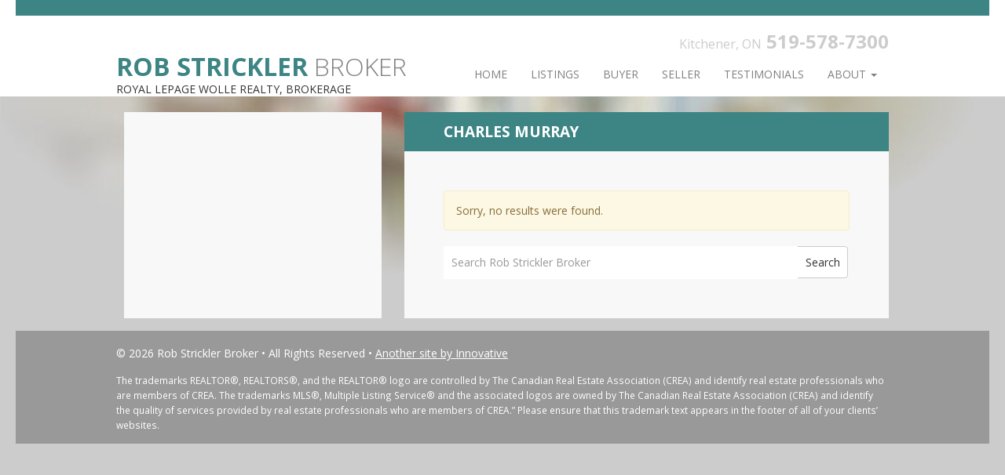

--- FILE ---
content_type: text/html; charset=UTF-8
request_url: https://www.thehomeman.net/agent/charles-murray/
body_size: 6461
content:
<!DOCTYPE html>
<html class="no-js" lang="en-US">
<head>
  <meta charset="utf-8">
  <meta http-equiv="X-UA-Compatible" content="IE=edge">
  <title>Charles Murray Archives - Rob Strickler Broker</title>
  <meta name="viewport" content="width=device-width, initial-scale=1">

  <link href='https://fonts.googleapis.com/css?family=Open+Sans:400italic,400,600,700italic,700,300,800' rel='stylesheet' type='text/css'>

  <meta name='robots' content='index, follow, max-image-preview:large, max-snippet:-1, max-video-preview:-1' />
	<style>img:is([sizes="auto" i], [sizes^="auto," i]) { contain-intrinsic-size: 3000px 1500px }</style>
	
	<!-- This site is optimized with the Yoast SEO plugin v26.8 - https://yoast.com/product/yoast-seo-wordpress/ -->
	<link rel="canonical" href="https://www.thehomeman.net/agent/charles-murray/" />
	<script type="application/ld+json" class="yoast-schema-graph">{"@context":"https://schema.org","@graph":[{"@type":"CollectionPage","@id":"https://www.thehomeman.net/agent/charles-murray/","url":"https://www.thehomeman.net/agent/charles-murray/","name":"Charles Murray Archives - Rob Strickler Broker","isPartOf":{"@id":"https://www.thehomeman.net/agent/kalev-rein-koop/#website"},"breadcrumb":{"@id":"https://www.thehomeman.net/agent/charles-murray/#breadcrumb"},"inLanguage":"en-US"},{"@type":"BreadcrumbList","@id":"https://www.thehomeman.net/agent/charles-murray/#breadcrumb","itemListElement":[{"@type":"ListItem","position":1,"name":"Home","item":"https://www.thehomeman.net/"},{"@type":"ListItem","position":2,"name":"Charles Murray"}]},{"@type":"WebSite","@id":"https://www.thehomeman.net/agent/kalev-rein-koop/#website","url":"https://www.thehomeman.net/agent/kalev-rein-koop/","name":"Rob Strickler Broker","description":"Royal LePage Wolle Realty","potentialAction":[{"@type":"SearchAction","target":{"@type":"EntryPoint","urlTemplate":"https://www.thehomeman.net/agent/kalev-rein-koop/?s={search_term_string}"},"query-input":{"@type":"PropertyValueSpecification","valueRequired":true,"valueName":"search_term_string"}}],"inLanguage":"en-US"}]}</script>
	<!-- / Yoast SEO plugin. -->


<link rel='dns-prefetch' href='//ajax.googleapis.com' />
<script type="text/javascript">
/* <![CDATA[ */
window._wpemojiSettings = {"baseUrl":"https:\/\/s.w.org\/images\/core\/emoji\/15.0.3\/72x72\/","ext":".png","svgUrl":"https:\/\/s.w.org\/images\/core\/emoji\/15.0.3\/svg\/","svgExt":".svg","source":{"concatemoji":"\/wp\/wp-includes\/js\/wp-emoji-release.min.js?ver=6.7.2"}};
/*! This file is auto-generated */
!function(i,n){var o,s,e;function c(e){try{var t={supportTests:e,timestamp:(new Date).valueOf()};sessionStorage.setItem(o,JSON.stringify(t))}catch(e){}}function p(e,t,n){e.clearRect(0,0,e.canvas.width,e.canvas.height),e.fillText(t,0,0);var t=new Uint32Array(e.getImageData(0,0,e.canvas.width,e.canvas.height).data),r=(e.clearRect(0,0,e.canvas.width,e.canvas.height),e.fillText(n,0,0),new Uint32Array(e.getImageData(0,0,e.canvas.width,e.canvas.height).data));return t.every(function(e,t){return e===r[t]})}function u(e,t,n){switch(t){case"flag":return n(e,"\ud83c\udff3\ufe0f\u200d\u26a7\ufe0f","\ud83c\udff3\ufe0f\u200b\u26a7\ufe0f")?!1:!n(e,"\ud83c\uddfa\ud83c\uddf3","\ud83c\uddfa\u200b\ud83c\uddf3")&&!n(e,"\ud83c\udff4\udb40\udc67\udb40\udc62\udb40\udc65\udb40\udc6e\udb40\udc67\udb40\udc7f","\ud83c\udff4\u200b\udb40\udc67\u200b\udb40\udc62\u200b\udb40\udc65\u200b\udb40\udc6e\u200b\udb40\udc67\u200b\udb40\udc7f");case"emoji":return!n(e,"\ud83d\udc26\u200d\u2b1b","\ud83d\udc26\u200b\u2b1b")}return!1}function f(e,t,n){var r="undefined"!=typeof WorkerGlobalScope&&self instanceof WorkerGlobalScope?new OffscreenCanvas(300,150):i.createElement("canvas"),a=r.getContext("2d",{willReadFrequently:!0}),o=(a.textBaseline="top",a.font="600 32px Arial",{});return e.forEach(function(e){o[e]=t(a,e,n)}),o}function t(e){var t=i.createElement("script");t.src=e,t.defer=!0,i.head.appendChild(t)}"undefined"!=typeof Promise&&(o="wpEmojiSettingsSupports",s=["flag","emoji"],n.supports={everything:!0,everythingExceptFlag:!0},e=new Promise(function(e){i.addEventListener("DOMContentLoaded",e,{once:!0})}),new Promise(function(t){var n=function(){try{var e=JSON.parse(sessionStorage.getItem(o));if("object"==typeof e&&"number"==typeof e.timestamp&&(new Date).valueOf()<e.timestamp+604800&&"object"==typeof e.supportTests)return e.supportTests}catch(e){}return null}();if(!n){if("undefined"!=typeof Worker&&"undefined"!=typeof OffscreenCanvas&&"undefined"!=typeof URL&&URL.createObjectURL&&"undefined"!=typeof Blob)try{var e="postMessage("+f.toString()+"("+[JSON.stringify(s),u.toString(),p.toString()].join(",")+"));",r=new Blob([e],{type:"text/javascript"}),a=new Worker(URL.createObjectURL(r),{name:"wpTestEmojiSupports"});return void(a.onmessage=function(e){c(n=e.data),a.terminate(),t(n)})}catch(e){}c(n=f(s,u,p))}t(n)}).then(function(e){for(var t in e)n.supports[t]=e[t],n.supports.everything=n.supports.everything&&n.supports[t],"flag"!==t&&(n.supports.everythingExceptFlag=n.supports.everythingExceptFlag&&n.supports[t]);n.supports.everythingExceptFlag=n.supports.everythingExceptFlag&&!n.supports.flag,n.DOMReady=!1,n.readyCallback=function(){n.DOMReady=!0}}).then(function(){return e}).then(function(){var e;n.supports.everything||(n.readyCallback(),(e=n.source||{}).concatemoji?t(e.concatemoji):e.wpemoji&&e.twemoji&&(t(e.twemoji),t(e.wpemoji)))}))}((window,document),window._wpemojiSettings);
/* ]]> */
</script>
<style id='wp-emoji-styles-inline-css' type='text/css'>

	img.wp-smiley, img.emoji {
		display: inline !important;
		border: none !important;
		box-shadow: none !important;
		height: 1em !important;
		width: 1em !important;
		margin: 0 0.07em !important;
		vertical-align: -0.1em !important;
		background: none !important;
		padding: 0 !important;
	}
</style>
<link rel="stylesheet" href="/wp/wp-includes/css/dist/block-library/style.min.css?ver=6.7.2">
<style id='classic-theme-styles-inline-css' type='text/css'>
/*! This file is auto-generated */
.wp-block-button__link{color:#fff;background-color:#32373c;border-radius:9999px;box-shadow:none;text-decoration:none;padding:calc(.667em + 2px) calc(1.333em + 2px);font-size:1.125em}.wp-block-file__button{background:#32373c;color:#fff;text-decoration:none}
</style>
<style id='global-styles-inline-css' type='text/css'>
:root{--wp--preset--aspect-ratio--square: 1;--wp--preset--aspect-ratio--4-3: 4/3;--wp--preset--aspect-ratio--3-4: 3/4;--wp--preset--aspect-ratio--3-2: 3/2;--wp--preset--aspect-ratio--2-3: 2/3;--wp--preset--aspect-ratio--16-9: 16/9;--wp--preset--aspect-ratio--9-16: 9/16;--wp--preset--color--black: #000000;--wp--preset--color--cyan-bluish-gray: #abb8c3;--wp--preset--color--white: #ffffff;--wp--preset--color--pale-pink: #f78da7;--wp--preset--color--vivid-red: #cf2e2e;--wp--preset--color--luminous-vivid-orange: #ff6900;--wp--preset--color--luminous-vivid-amber: #fcb900;--wp--preset--color--light-green-cyan: #7bdcb5;--wp--preset--color--vivid-green-cyan: #00d084;--wp--preset--color--pale-cyan-blue: #8ed1fc;--wp--preset--color--vivid-cyan-blue: #0693e3;--wp--preset--color--vivid-purple: #9b51e0;--wp--preset--gradient--vivid-cyan-blue-to-vivid-purple: linear-gradient(135deg,rgba(6,147,227,1) 0%,rgb(155,81,224) 100%);--wp--preset--gradient--light-green-cyan-to-vivid-green-cyan: linear-gradient(135deg,rgb(122,220,180) 0%,rgb(0,208,130) 100%);--wp--preset--gradient--luminous-vivid-amber-to-luminous-vivid-orange: linear-gradient(135deg,rgba(252,185,0,1) 0%,rgba(255,105,0,1) 100%);--wp--preset--gradient--luminous-vivid-orange-to-vivid-red: linear-gradient(135deg,rgba(255,105,0,1) 0%,rgb(207,46,46) 100%);--wp--preset--gradient--very-light-gray-to-cyan-bluish-gray: linear-gradient(135deg,rgb(238,238,238) 0%,rgb(169,184,195) 100%);--wp--preset--gradient--cool-to-warm-spectrum: linear-gradient(135deg,rgb(74,234,220) 0%,rgb(151,120,209) 20%,rgb(207,42,186) 40%,rgb(238,44,130) 60%,rgb(251,105,98) 80%,rgb(254,248,76) 100%);--wp--preset--gradient--blush-light-purple: linear-gradient(135deg,rgb(255,206,236) 0%,rgb(152,150,240) 100%);--wp--preset--gradient--blush-bordeaux: linear-gradient(135deg,rgb(254,205,165) 0%,rgb(254,45,45) 50%,rgb(107,0,62) 100%);--wp--preset--gradient--luminous-dusk: linear-gradient(135deg,rgb(255,203,112) 0%,rgb(199,81,192) 50%,rgb(65,88,208) 100%);--wp--preset--gradient--pale-ocean: linear-gradient(135deg,rgb(255,245,203) 0%,rgb(182,227,212) 50%,rgb(51,167,181) 100%);--wp--preset--gradient--electric-grass: linear-gradient(135deg,rgb(202,248,128) 0%,rgb(113,206,126) 100%);--wp--preset--gradient--midnight: linear-gradient(135deg,rgb(2,3,129) 0%,rgb(40,116,252) 100%);--wp--preset--font-size--small: 13px;--wp--preset--font-size--medium: 20px;--wp--preset--font-size--large: 36px;--wp--preset--font-size--x-large: 42px;--wp--preset--spacing--20: 0.44rem;--wp--preset--spacing--30: 0.67rem;--wp--preset--spacing--40: 1rem;--wp--preset--spacing--50: 1.5rem;--wp--preset--spacing--60: 2.25rem;--wp--preset--spacing--70: 3.38rem;--wp--preset--spacing--80: 5.06rem;--wp--preset--shadow--natural: 6px 6px 9px rgba(0, 0, 0, 0.2);--wp--preset--shadow--deep: 12px 12px 50px rgba(0, 0, 0, 0.4);--wp--preset--shadow--sharp: 6px 6px 0px rgba(0, 0, 0, 0.2);--wp--preset--shadow--outlined: 6px 6px 0px -3px rgba(255, 255, 255, 1), 6px 6px rgba(0, 0, 0, 1);--wp--preset--shadow--crisp: 6px 6px 0px rgba(0, 0, 0, 1);}:where(.is-layout-flex){gap: 0.5em;}:where(.is-layout-grid){gap: 0.5em;}body .is-layout-flex{display: flex;}.is-layout-flex{flex-wrap: wrap;align-items: center;}.is-layout-flex > :is(*, div){margin: 0;}body .is-layout-grid{display: grid;}.is-layout-grid > :is(*, div){margin: 0;}:where(.wp-block-columns.is-layout-flex){gap: 2em;}:where(.wp-block-columns.is-layout-grid){gap: 2em;}:where(.wp-block-post-template.is-layout-flex){gap: 1.25em;}:where(.wp-block-post-template.is-layout-grid){gap: 1.25em;}.has-black-color{color: var(--wp--preset--color--black) !important;}.has-cyan-bluish-gray-color{color: var(--wp--preset--color--cyan-bluish-gray) !important;}.has-white-color{color: var(--wp--preset--color--white) !important;}.has-pale-pink-color{color: var(--wp--preset--color--pale-pink) !important;}.has-vivid-red-color{color: var(--wp--preset--color--vivid-red) !important;}.has-luminous-vivid-orange-color{color: var(--wp--preset--color--luminous-vivid-orange) !important;}.has-luminous-vivid-amber-color{color: var(--wp--preset--color--luminous-vivid-amber) !important;}.has-light-green-cyan-color{color: var(--wp--preset--color--light-green-cyan) !important;}.has-vivid-green-cyan-color{color: var(--wp--preset--color--vivid-green-cyan) !important;}.has-pale-cyan-blue-color{color: var(--wp--preset--color--pale-cyan-blue) !important;}.has-vivid-cyan-blue-color{color: var(--wp--preset--color--vivid-cyan-blue) !important;}.has-vivid-purple-color{color: var(--wp--preset--color--vivid-purple) !important;}.has-black-background-color{background-color: var(--wp--preset--color--black) !important;}.has-cyan-bluish-gray-background-color{background-color: var(--wp--preset--color--cyan-bluish-gray) !important;}.has-white-background-color{background-color: var(--wp--preset--color--white) !important;}.has-pale-pink-background-color{background-color: var(--wp--preset--color--pale-pink) !important;}.has-vivid-red-background-color{background-color: var(--wp--preset--color--vivid-red) !important;}.has-luminous-vivid-orange-background-color{background-color: var(--wp--preset--color--luminous-vivid-orange) !important;}.has-luminous-vivid-amber-background-color{background-color: var(--wp--preset--color--luminous-vivid-amber) !important;}.has-light-green-cyan-background-color{background-color: var(--wp--preset--color--light-green-cyan) !important;}.has-vivid-green-cyan-background-color{background-color: var(--wp--preset--color--vivid-green-cyan) !important;}.has-pale-cyan-blue-background-color{background-color: var(--wp--preset--color--pale-cyan-blue) !important;}.has-vivid-cyan-blue-background-color{background-color: var(--wp--preset--color--vivid-cyan-blue) !important;}.has-vivid-purple-background-color{background-color: var(--wp--preset--color--vivid-purple) !important;}.has-black-border-color{border-color: var(--wp--preset--color--black) !important;}.has-cyan-bluish-gray-border-color{border-color: var(--wp--preset--color--cyan-bluish-gray) !important;}.has-white-border-color{border-color: var(--wp--preset--color--white) !important;}.has-pale-pink-border-color{border-color: var(--wp--preset--color--pale-pink) !important;}.has-vivid-red-border-color{border-color: var(--wp--preset--color--vivid-red) !important;}.has-luminous-vivid-orange-border-color{border-color: var(--wp--preset--color--luminous-vivid-orange) !important;}.has-luminous-vivid-amber-border-color{border-color: var(--wp--preset--color--luminous-vivid-amber) !important;}.has-light-green-cyan-border-color{border-color: var(--wp--preset--color--light-green-cyan) !important;}.has-vivid-green-cyan-border-color{border-color: var(--wp--preset--color--vivid-green-cyan) !important;}.has-pale-cyan-blue-border-color{border-color: var(--wp--preset--color--pale-cyan-blue) !important;}.has-vivid-cyan-blue-border-color{border-color: var(--wp--preset--color--vivid-cyan-blue) !important;}.has-vivid-purple-border-color{border-color: var(--wp--preset--color--vivid-purple) !important;}.has-vivid-cyan-blue-to-vivid-purple-gradient-background{background: var(--wp--preset--gradient--vivid-cyan-blue-to-vivid-purple) !important;}.has-light-green-cyan-to-vivid-green-cyan-gradient-background{background: var(--wp--preset--gradient--light-green-cyan-to-vivid-green-cyan) !important;}.has-luminous-vivid-amber-to-luminous-vivid-orange-gradient-background{background: var(--wp--preset--gradient--luminous-vivid-amber-to-luminous-vivid-orange) !important;}.has-luminous-vivid-orange-to-vivid-red-gradient-background{background: var(--wp--preset--gradient--luminous-vivid-orange-to-vivid-red) !important;}.has-very-light-gray-to-cyan-bluish-gray-gradient-background{background: var(--wp--preset--gradient--very-light-gray-to-cyan-bluish-gray) !important;}.has-cool-to-warm-spectrum-gradient-background{background: var(--wp--preset--gradient--cool-to-warm-spectrum) !important;}.has-blush-light-purple-gradient-background{background: var(--wp--preset--gradient--blush-light-purple) !important;}.has-blush-bordeaux-gradient-background{background: var(--wp--preset--gradient--blush-bordeaux) !important;}.has-luminous-dusk-gradient-background{background: var(--wp--preset--gradient--luminous-dusk) !important;}.has-pale-ocean-gradient-background{background: var(--wp--preset--gradient--pale-ocean) !important;}.has-electric-grass-gradient-background{background: var(--wp--preset--gradient--electric-grass) !important;}.has-midnight-gradient-background{background: var(--wp--preset--gradient--midnight) !important;}.has-small-font-size{font-size: var(--wp--preset--font-size--small) !important;}.has-medium-font-size{font-size: var(--wp--preset--font-size--medium) !important;}.has-large-font-size{font-size: var(--wp--preset--font-size--large) !important;}.has-x-large-font-size{font-size: var(--wp--preset--font-size--x-large) !important;}
:where(.wp-block-post-template.is-layout-flex){gap: 1.25em;}:where(.wp-block-post-template.is-layout-grid){gap: 1.25em;}
:where(.wp-block-columns.is-layout-flex){gap: 2em;}:where(.wp-block-columns.is-layout-grid){gap: 2em;}
:root :where(.wp-block-pullquote){font-size: 1.5em;line-height: 1.6;}
</style>
<link rel="stylesheet" href="/wp/wp-content/plugins/menu-image/includes/css/menu-image.css?ver=3.13">
<link rel="stylesheet" href="/wp/wp-includes/css/dashicons.min.css?ver=6.7.2">
<link rel="stylesheet" href="/wp/wp-content/plugins/contact-form-7/includes/css/styles.css?ver=6.1.4">
<link rel="stylesheet" href="/wp/wp-content/plugins/soldpress/lib/jquery.flexslider/flexslider.css?ver=2.2.2">
<link rel="stylesheet" href="/wp/wp-content/plugins/soldpress/lib/jquery.bxslider/jquery.bxslider.css?ver=4.1.2">
<link rel="stylesheet" href="/wp/wp-content/plugins/soldpress/lib/font-awesome/css/font-awesome.min.css?ver=4.1.0.">
<!--[if lte IE 7]>
<link rel="stylesheet" href="/wp/wp-content/plugins/soldpress/lib/font-awesome/css/font-awesome-ie7.min.css?ver=6.7.2">
<![endif]-->
<link rel="stylesheet" href="/wp/wp-content/plugins/soldpress/style/soldpress.css?ver=1.7.12.0">
<link rel="stylesheet" href="/wp/wp-content/plugins/cyclone-slider-2/templates/standard/style.css?ver=3.2.0">
<link rel="stylesheet" href="/wp/wp-content/themes/robstrickler1/assets/css/main.min.css?ver=5f5a9d01cbe7b31d6d5d181d1b045f6a">
<script type="text/javascript" src="//ajax.googleapis.com/ajax/libs/jquery/1.11.0/jquery.min.js" id="jquery-js"></script>
<script>window.jQuery || document.write('<script src="https://www.thehomeman.net/wp/wp-content/themes/robstrickler1/assets/js/vendor/jquery-1.11.0.min.js"><\/script>')</script>
<script type="text/javascript" src="/wp/wp-content/themes/robstrickler1/assets/js/vendor/modernizr-2.7.0.min.js" id="modernizr-js"></script>
<link rel="https://api.w.org/" href="https://www.thehomeman.net/wp-json/" />
  <link rel="alternate" type="application/rss+xml" title="Rob Strickler Broker Feed" href="https://www.thehomeman.net/feed/">
</head>
<body class="archive tax-agent term-charles-murray term-14063">

  <!--[if lt IE 8]>
    <div class="alert alert-warning">
      You are using an <strong>outdated</strong> browser. Please <a href="https://browsehappy.com/">upgrade your browser</a> to improve your experience.    </div>
  <![endif]-->

  <header class="banner navbar navbar-default navbar-static-top" role="banner">
  <div class="container">
    <div class="navbar-header">
      <a class="navbar-brand" href="https://www.thehomeman.net/"><span class="highlight">Rob Strickler</span> Broker</a>
      <span class="navbar-broker-notice">Royal LePage Wolle Realty, Brokerage</span>
    </div>
      <span class="contact-info"><span class="small">Kitchener, ON</span> <a href="tel:519-578-7300" class="contact-info__phone">519-578-7300</a></span>
      <button type="button" class="navbar-toggle" data-toggle="collapse" data-target=".navbar-collapse">
        <span class="nav-label">Menu</span>
<!--         <span class="icon-bar"></span>
        <span class="icon-bar"></span>
        <span class="icon-bar"></span> -->
      </button>

    <nav class="collapse navbar-collapse" role="navigation">
      <ul id="menu-primary-navigation" class="nav navbar-nav"><li class="menu-home"><a href="https://www.thehomeman.net/">Home</a></li>
<li class="menu-listings"><a href="http://www.thehomeman.net/listings/?type=list">Listings</a></li>
<li class="menu-buyer"><a href="https://www.thehomeman.net/buyer/">Buyer</a></li>
<li class="menu-seller"><a href="https://www.thehomeman.net/seller/">Seller</a></li>
<li class="menu-testimonials"><a href="https://www.thehomeman.net/testimonials/">Testimonials</a></li>
<li class="dropdown menu-about"><a class="dropdown-toggle" data-toggle="dropdown" data-target="#" href="https://www.thehomeman.net/about-rob/">About <b class="caret"></b></a>
<ul class="dropdown-menu">
	<li class="menu-why-choose-rob"><a href="https://www.thehomeman.net/why-choose-rob/" class="menu-image-title-after menu-image-not-hovered"><img width="200" height="130" src="https://www.thehomeman.net/wp/wp-content/uploads/question-200x130.jpg" class="menu-image menu-image-title-after" alt="" decoding="async" /><span class="menu-image-title-after menu-image-title">Why Choose Rob?</span></a></li>
	<li class="menu-about-rob"><a href="https://www.thehomeman.net/about-rob/" class="menu-image-title-after menu-image-not-hovered"><img width="200" height="130" src="https://www.thehomeman.net/wp/wp-content/uploads/about-rob-200x130.jpg" class="menu-image menu-image-title-after" alt="" decoding="async" /><span class="menu-image-title-after menu-image-title">About Rob</span></a></li>
	<li class="menu-about-the-region"><a href="https://www.thehomeman.net/about-the-region/" class="menu-image-title-after menu-image-not-hovered"><img width="200" height="130" src="https://www.thehomeman.net/wp/wp-content/uploads/Victoria-Park-Clock-Tower-200x130.jpg" class="menu-image menu-image-title-after" alt="" decoding="async" /><span class="menu-image-title-after menu-image-title">About the Region</span></a></li>
	<li class="menu-contact-rob"><a href="https://www.thehomeman.net/contact-rob/" class="menu-image-title-after menu-image-not-hovered"><img width="200" height="130" src="https://www.thehomeman.net/wp/wp-content/uploads/phone-200x130.jpg" class="menu-image menu-image-title-after" alt="" decoding="async" /><span class="menu-image-title-after menu-image-title">Contact Rob</span></a></li>
</ul>
</li>
</ul>    </nav>
  </div>
</header>

  <div class="wrap container" role="document">
    <div class="content row">
      <main class="main col-sm-8" role="main">
        <div class="page-header">
  <h1>
    Charles Murray  </h1>
</div>

  <div class="alert alert-warning">
    Sorry, no results were found.  </div>
  <form role="search" method="get" class="search-form form-inline" action="https://www.thehomeman.net/">
  <div class="input-group">
    <input type="search" value="" name="s" class="search-field form-control" placeholder="Search Rob Strickler Broker">
    <label class="hide">Search for:</label>
    <span class="input-group-btn">
      <button type="submit" class="search-submit btn btn-default">Search</button>
    </span>
  </div>
</form>


      </main><!-- /.main -->
              <aside class="sidebar col-sm-4" role="complementary">
                  </aside><!-- /.sidebar -->
          </div><!-- /.content -->
  </div><!-- /.wrap -->

  <footer class="content-info" role="contentinfo">
  <div class="container">
        <p class="colophon">&copy; 2026 Rob Strickler Broker &bull; All Rights Reserved &bull; <a href="http://innovativedesigns.ca/" target="_blank">Another site by Innovative</a></p>
    <small class="disclaimer">The trademarks REALTOR®, REALTORS®, and the REALTOR® logo are controlled by The Canadian Real Estate Association (CREA) and identify real estate professionals who are members of CREA. The trademarks MLS®, Multiple Listing Service® and the associated logos are owned by The Canadian Real Estate Association (CREA) and identify the quality of services provided by real estate professionals who are members of CREA.” Please ensure that this trademark text appears in the footer of all of your clients’ websites.</small><br/>
    <script type="text/javascript" src="//s7.addthis.com/js/300/addthis_widget.js#pubid=ra-53e135d20cbb6845"></script>
    <div class="addthis_sharing_toolbox"></div>
  </div>
</footer>

<script type="text/javascript" src="/wp/wp-includes/js/dist/hooks.min.js?ver=4d63a3d491d11ffd8ac6" id="wp-hooks-js"></script>
<script type="text/javascript" src="/wp/wp-includes/js/dist/i18n.min.js?ver=5e580eb46a90c2b997e6" id="wp-i18n-js"></script>
<script type="text/javascript" id="wp-i18n-js-after">
/* <![CDATA[ */
wp.i18n.setLocaleData( { 'text direction\u0004ltr': [ 'ltr' ] } );
/* ]]> */
</script>
<script type="text/javascript" src="/wp/wp-content/plugins/contact-form-7/includes/swv/js/index.js?ver=6.1.4" id="swv-js"></script>
<script type="text/javascript" id="contact-form-7-js-before">
/* <![CDATA[ */
var wpcf7 = {
    "api": {
        "root": "https:\/\/www.thehomeman.net\/wp-json\/",
        "namespace": "contact-form-7\/v1"
    }
};
/* ]]> */
</script>
<script type="text/javascript" src="/wp/wp-content/plugins/contact-form-7/includes/js/index.js?ver=6.1.4" id="contact-form-7-js"></script>
<script type="text/javascript" src="/wp/wp-content/plugins/soldpress/lib/jquery.cookie/jquery.cookie.js?ver=1.3.1" id="jquery.cookie-js"></script>
<script type="text/javascript" src="/wp/wp-content/plugins/soldpress/lib/gmap3v5.1.1/gmap3.js?ver=5.1.1" id="gmap3-js"></script>
<script type="text/javascript" src="/wp/wp-content/plugins/soldpress/lib/jquery.flexslider/jquery.flexslider-min.js?ver=2.2.2" id="flexslider-js"></script>
<script type="text/javascript" src="/wp/wp-content/plugins/soldpress/lib/jquery.bxslider/jquery.bxslider.min.js?ver=4.1.2" id="jquery.bxslider-js"></script>
<script type="text/javascript" src="/wp/wp-content/plugins/soldpress/lib/spinjs/spin.min.js?ver=1.3.2" id="spinjs-js"></script>
<script type="text/javascript" src="/wp/wp-content/plugins/soldpress/lib/markerclusterer/markerclusterer.js?ver=1.0.1" id="markerclusterer-js"></script>
<script type="text/javascript" src="/wp/wp-content/plugins/soldpress/lib/handlebars/handlebars-v1.3.0.js?ver=1.3.0" id="handlebars-js"></script>
<script type="text/javascript" src="/wp/wp-content/plugins/soldpress/soldpress.js?ver=1.7.12.0" id="sanskript.soldpress-js"></script>
<script type="text/javascript" src="/wp/wp-content/plugins/cyclone-slider-2/libs/cycle2/jquery.cycle2.min.js?ver=3.2.0" id="jquery-cycle2-js"></script>
<script type="text/javascript" src="/wp/wp-content/plugins/cyclone-slider-2/libs/cycle2/jquery.cycle2.carousel.min.js?ver=3.2.0" id="jquery-cycle2-carousel-js"></script>
<script type="text/javascript" src="/wp/wp-content/plugins/cyclone-slider-2/libs/vimeo-player-js/player.js?ver=3.2.0" id="vimeo-player-js-js"></script>
<script type="text/javascript" src="/wp/wp-content/plugins/cyclone-slider-2/js/client.js?ver=3.2.0" id="cyclone-client-js"></script>
<script type="text/javascript" src="/wp/wp-content/themes/robstrickler1/assets/js/scripts.min.js?ver=6afd28d36429b9cdb16a0aab4fc4234b" id="roots_scripts-js"></script>

</body>
</html>
